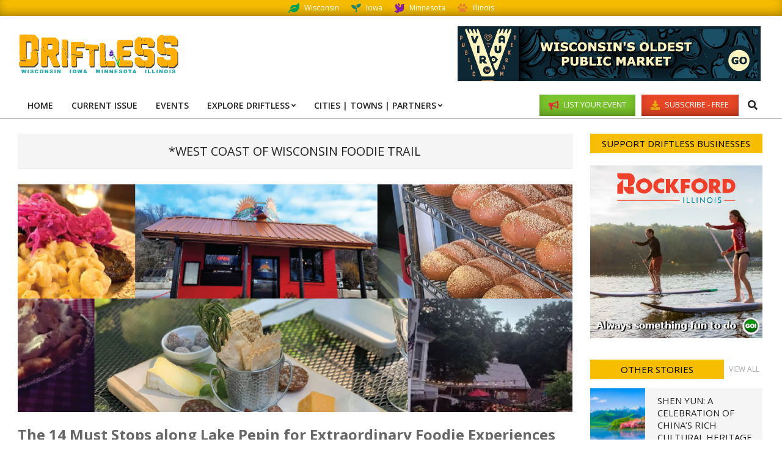

--- FILE ---
content_type: text/html; charset=UTF-8
request_url: https://driftlessareamag.com/unicdn/2023/01/01/west-coast-of-wisconsin-foodie-trail/
body_size: 72824
content:
<!DOCTYPE html>
<html lang="en-US">

<head>
<meta charset="UTF-8" />
<meta name='robots' content='index, follow, max-image-preview:large, max-snippet:-1, max-video-preview:-1' />
<meta name="viewport" content="width=device-width, initial-scale=1" />
<meta name="generator" content="Unos 2.9.12" />

	<!-- This site is optimized with the Yoast SEO plugin v18.4.1 - https://yoast.com/wordpress/plugins/seo/ -->
	<title>*West Coast of Wisconsin Foodie Trail Driftless Area Magazine</title>
	<meta name="description" content="*West Coast of Wisconsin Foodie Trail Driftless Area Magazine" />
	<link rel="canonical" href="https://driftlessareamag.com/unicdn/2023/01/01/west-coast-of-wisconsin-foodie-trail/" />
	<meta property="og:locale" content="en_US" />
	<meta property="og:type" content="article" />
	<meta property="og:title" content="*West Coast of Wisconsin Foodie Trail Driftless Area Magazine" />
	<meta property="og:description" content="*West Coast of Wisconsin Foodie Trail Driftless Area Magazine" />
	<meta property="og:url" content="https://driftlessareamag.com/unicdn/2023/01/01/west-coast-of-wisconsin-foodie-trail/" />
	<meta property="og:site_name" content="Driftless Area Magazine" />
	<meta property="article:publisher" content="https://www.facebook.com/driftlessareamag" />
	<meta property="article:published_time" content="2023-01-01T18:00:15+00:00" />
	<meta property="article:modified_time" content="2025-12-02T22:14:33+00:00" />
	<meta property="og:image" content="https://driftlessareamag.com/unicdn/wp-content/uploads/2022/07/West-Coast-of-Wisconsin-Foodie-Trail-Featured-Image.png" />
	<meta property="og:image:width" content="1200" />
	<meta property="og:image:height" content="560" />
	<meta property="og:image:type" content="image/png" />
	<meta name="twitter:label1" content="Written by" />
	<meta name="twitter:data1" content="damagunicdnadm" />
	<meta name="twitter:label2" content="Est. reading time" />
	<meta name="twitter:data2" content="13 minutes" />
	<script type="application/ld+json" class="yoast-schema-graph">{"@context":"https://schema.org","@graph":[{"@type":"Organization","@id":"https://driftlessareamag.com/unicdn/#organization","name":"Driftless Area Magazine","url":"https://driftlessareamag.com/unicdn/","sameAs":["https://www.facebook.com/driftlessareamag","https://www.linkedin.com/in/driftlessareamagazine"],"logo":{"@type":"ImageObject","@id":"https://driftlessareamag.com/unicdn/#logo","inLanguage":"en-US","url":"https://driftlessareamag.com/unicdn/wp-content/uploads/2021/01/driftless_logo_8_grass.jpeg","contentUrl":"https://driftlessareamag.com/unicdn/wp-content/uploads/2021/01/driftless_logo_8_grass.jpeg","width":262,"height":65,"caption":"Driftless Area Magazine"},"image":{"@id":"https://driftlessareamag.com/unicdn/#logo"}},{"@type":"WebSite","@id":"https://driftlessareamag.com/unicdn/#website","url":"https://driftlessareamag.com/unicdn/","name":"Driftless Area Magazine","description":"","publisher":{"@id":"https://driftlessareamag.com/unicdn/#organization"},"potentialAction":[{"@type":"SearchAction","target":{"@type":"EntryPoint","urlTemplate":"https://driftlessareamag.com/unicdn/?s={search_term_string}"},"query-input":"required name=search_term_string"}],"inLanguage":"en-US"},{"@type":"ImageObject","@id":"https://driftlessareamag.com/unicdn/2023/01/01/west-coast-of-wisconsin-foodie-trail/#primaryimage","inLanguage":"en-US","url":"https://driftlessareamag.com/unicdn/wp-content/uploads/2022/07/West-Coast-of-Wisconsin-Foodie-Trail-Featured-Image.png","contentUrl":"https://driftlessareamag.com/unicdn/wp-content/uploads/2022/07/West-Coast-of-Wisconsin-Foodie-Trail-Featured-Image.png","width":1200,"height":560},{"@type":"WebPage","@id":"https://driftlessareamag.com/unicdn/2023/01/01/west-coast-of-wisconsin-foodie-trail/#webpage","url":"https://driftlessareamag.com/unicdn/2023/01/01/west-coast-of-wisconsin-foodie-trail/","name":"*West Coast of Wisconsin Foodie Trail Driftless Area Magazine","isPartOf":{"@id":"https://driftlessareamag.com/unicdn/#website"},"primaryImageOfPage":{"@id":"https://driftlessareamag.com/unicdn/2023/01/01/west-coast-of-wisconsin-foodie-trail/#primaryimage"},"datePublished":"2023-01-01T18:00:15+00:00","dateModified":"2025-12-02T22:14:33+00:00","description":"*West Coast of Wisconsin Foodie Trail Driftless Area Magazine","breadcrumb":{"@id":"https://driftlessareamag.com/unicdn/2023/01/01/west-coast-of-wisconsin-foodie-trail/#breadcrumb"},"inLanguage":"en-US","potentialAction":[{"@type":"ReadAction","target":["https://driftlessareamag.com/unicdn/2023/01/01/west-coast-of-wisconsin-foodie-trail/"]}]},{"@type":"BreadcrumbList","@id":"https://driftlessareamag.com/unicdn/2023/01/01/west-coast-of-wisconsin-foodie-trail/#breadcrumb","itemListElement":[{"@type":"ListItem","position":1,"name":"Home","item":"https://driftlessareamag.com/unicdn/"},{"@type":"ListItem","position":2,"name":"*West Coast of Wisconsin Foodie Trail"}]},{"@type":"Article","@id":"https://driftlessareamag.com/unicdn/2023/01/01/west-coast-of-wisconsin-foodie-trail/#article","isPartOf":{"@id":"https://driftlessareamag.com/unicdn/2023/01/01/west-coast-of-wisconsin-foodie-trail/#webpage"},"author":{"@id":"https://driftlessareamag.com/unicdn/#/schema/person/6d0eeaa68e5b137d8bfe44d01264e381"},"headline":"*West Coast of Wisconsin Foodie Trail","datePublished":"2023-01-01T18:00:15+00:00","dateModified":"2025-12-02T22:14:33+00:00","mainEntityOfPage":{"@id":"https://driftlessareamag.com/unicdn/2023/01/01/west-coast-of-wisconsin-foodie-trail/#webpage"},"wordCount":2126,"publisher":{"@id":"https://driftlessareamag.com/unicdn/#organization"},"image":{"@id":"https://driftlessareamag.com/unicdn/2023/01/01/west-coast-of-wisconsin-foodie-trail/#primaryimage"},"thumbnailUrl":"https://driftlessareamag.com/unicdn/wp-content/uploads/2022/07/West-Coast-of-Wisconsin-Foodie-Trail-Featured-Image.png","articleSection":["Current Issue","Pepin County, Wi","Stockholm Area Merchants Association, Wi"],"inLanguage":"en-US"},{"@type":"Person","@id":"https://driftlessareamag.com/unicdn/#/schema/person/6d0eeaa68e5b137d8bfe44d01264e381","name":"damagunicdnadm","image":{"@type":"ImageObject","@id":"https://driftlessareamag.com/unicdn/#personlogo","inLanguage":"en-US","url":"https://secure.gravatar.com/avatar/f748a265a4ac239ad8a210b6d35cffff?s=96&d=mm&r=g","contentUrl":"https://secure.gravatar.com/avatar/f748a265a4ac239ad8a210b6d35cffff?s=96&d=mm&r=g","caption":"damagunicdnadm"},"sameAs":["https://driftlessareamag.com/unicdn"],"url":"https://driftlessareamag.com/unicdn/author/damagunicdnadm/"}]}</script>
	<!-- / Yoast SEO plugin. -->


<link rel='dns-prefetch' href='//fonts.googleapis.com' />
<link rel='dns-prefetch' href='//s.w.org' />
<link rel="alternate" type="application/rss+xml" title="Driftless Area Magazine &raquo; Feed" href="https://driftlessareamag.com/unicdn/feed/" />
<link rel="alternate" type="application/rss+xml" title="Driftless Area Magazine &raquo; Comments Feed" href="https://driftlessareamag.com/unicdn/comments/feed/" />
		<script>
			window._wpemojiSettings = {"baseUrl":"https:\/\/s.w.org\/images\/core\/emoji\/13.0.1\/72x72\/","ext":".png","svgUrl":"https:\/\/s.w.org\/images\/core\/emoji\/13.0.1\/svg\/","svgExt":".svg","source":{"concatemoji":"https:\/\/driftlessareamag.com\/unicdn\/wp-includes\/js\/wp-emoji-release.min.js?ver=5.7.14"}};
			!function(e,a,t){var n,r,o,i=a.createElement("canvas"),p=i.getContext&&i.getContext("2d");function s(e,t){var a=String.fromCharCode;p.clearRect(0,0,i.width,i.height),p.fillText(a.apply(this,e),0,0);e=i.toDataURL();return p.clearRect(0,0,i.width,i.height),p.fillText(a.apply(this,t),0,0),e===i.toDataURL()}function c(e){var t=a.createElement("script");t.src=e,t.defer=t.type="text/javascript",a.getElementsByTagName("head")[0].appendChild(t)}for(o=Array("flag","emoji"),t.supports={everything:!0,everythingExceptFlag:!0},r=0;r<o.length;r++)t.supports[o[r]]=function(e){if(!p||!p.fillText)return!1;switch(p.textBaseline="top",p.font="600 32px Arial",e){case"flag":return s([127987,65039,8205,9895,65039],[127987,65039,8203,9895,65039])?!1:!s([55356,56826,55356,56819],[55356,56826,8203,55356,56819])&&!s([55356,57332,56128,56423,56128,56418,56128,56421,56128,56430,56128,56423,56128,56447],[55356,57332,8203,56128,56423,8203,56128,56418,8203,56128,56421,8203,56128,56430,8203,56128,56423,8203,56128,56447]);case"emoji":return!s([55357,56424,8205,55356,57212],[55357,56424,8203,55356,57212])}return!1}(o[r]),t.supports.everything=t.supports.everything&&t.supports[o[r]],"flag"!==o[r]&&(t.supports.everythingExceptFlag=t.supports.everythingExceptFlag&&t.supports[o[r]]);t.supports.everythingExceptFlag=t.supports.everythingExceptFlag&&!t.supports.flag,t.DOMReady=!1,t.readyCallback=function(){t.DOMReady=!0},t.supports.everything||(n=function(){t.readyCallback()},a.addEventListener?(a.addEventListener("DOMContentLoaded",n,!1),e.addEventListener("load",n,!1)):(e.attachEvent("onload",n),a.attachEvent("onreadystatechange",function(){"complete"===a.readyState&&t.readyCallback()})),(n=t.source||{}).concatemoji?c(n.concatemoji):n.wpemoji&&n.twemoji&&(c(n.twemoji),c(n.wpemoji)))}(window,document,window._wpemojiSettings);
		</script>
		<style>
img.wp-smiley,
img.emoji {
	display: inline !important;
	border: none !important;
	box-shadow: none !important;
	height: 1em !important;
	width: 1em !important;
	margin: 0 .07em !important;
	vertical-align: -0.1em !important;
	background: none !important;
	padding: 0 !important;
}
</style>
	<link rel='stylesheet' id='wp-block-library-css'  href='https://driftlessareamag.com/unicdn/wp-includes/css/dist/block-library/style.min.css?ver=5.7.14' media='all' />
<link rel='stylesheet' id='lightSlider-css'  href='https://driftlessareamag.com/unicdn/wp-content/plugins/hootkit/assets/lightSlider.min.css?ver=1.1.2' media='' />
<link rel='stylesheet' id='font-awesome-css'  href='https://driftlessareamag.com/unicdn/wp-content/themes/unos/library/fonticons/font-awesome.css?ver=5.0.10' media='all' />
<link rel='stylesheet' id='unos-googlefont-css'  href='//fonts.googleapis.com/css2?family=Open%20Sans:ital,wght@0,300;0,400;0,500;0,600;0,700;0,800;1,400;1,700' media='all' />
<link rel='stylesheet' id='hoot-style-css'  href='https://driftlessareamag.com/unicdn/wp-content/themes/unos/style.css?ver=2.9.12' media='all' />
<link rel='stylesheet' id='unos-hootkit-css'  href='https://driftlessareamag.com/unicdn/wp-content/themes/unos/hootkit/hootkit.css?ver=2.9.12' media='all' />
<link rel='stylesheet' id='hoot-child-style-css'  href='https://driftlessareamag.com/unicdn/wp-content/themes/unos-magazine-vu/style.css?ver=1.0.10' media='all' />
<link rel='stylesheet' id='unosmvu-hootkit-css'  href='https://driftlessareamag.com/unicdn/wp-content/themes/unos-magazine-vu/hootkit/hootkit.css?ver=1.0.10' media='all' />
<style id='unosmvu-hootkit-inline-css'>
a {  color: #f7bd00; }  a:hover {  color: #b98e00; }  .accent-typo {  background: #f7bd00;  color: #000000; }  .invert-accent-typo {  background: #000000;  color: #f7bd00; }  .invert-typo {  color: #ffffff; }  .enforce-typo {  background: #ffffff; }  body.wordpress input[type="submit"], body.wordpress #submit, body.wordpress .button {  border-color: #f7bd00;  background: #f7bd00;  color: #000000; }  body.wordpress input[type="submit"]:hover, body.wordpress #submit:hover, body.wordpress .button:hover, body.wordpress input[type="submit"]:focus, body.wordpress #submit:focus, body.wordpress .button:focus {  color: #f7bd00;  background: #000000; }  h1, h2, h3, h4, h5, h6, .title, .titlefont {  font-family: "Open Sans", sans-serif;  text-transform: uppercase; }  #main.main,.below-header {  background: #ffffff; }  #topbar {  background: #f7bd00;  color: #000000; }  #topbar.js-search .searchform.expand .searchtext {  background: #f7bd00; }  #topbar.js-search .searchform.expand .searchtext,#topbar .js-search-placeholder {  color: #000000; }  .header-aside-search.js-search .searchform i.fa-search {  color: #f7bd00; }  #site-logo.logo-border {  border-color: #f7bd00; }  #site-title {  font-family: "Open Sans", sans-serif;  text-transform: none; }  .site-logo-with-icon #site-title i {  font-size: 50px; }  .site-logo-mixed-image img {  max-width: 200px; }  .site-title-line em {  color: #f7bd00; }  .site-title-line mark {  background: #f7bd00;  color: #000000; }  .site-title-heading-font {  font-family: "Open Sans", sans-serif; }  .entry-grid .more-link {  font-family: "Open Sans", sans-serif; }  .menu-items ul {  background: #ffffff; }  .menu-tag {  border-color: #f7bd00; }  .more-link, .more-link a {  color: #f7bd00; }  .more-link:hover, .more-link:hover a {  color: #b98e00; }  .frontpage-area_i *, .frontpage-area_i .more-link, .frontpage-area_i .more-link a {  color: #ffffff; }  .sidebar .widget-title,.sub-footer .widget-title, .footer .widget-title {  background: #f7bd00;  color: #000000;  border: solid 1px;  border-color: #f7bd00; }  .sidebar .widget:hover .widget-title,.sub-footer .widget:hover .widget-title, .footer .widget:hover .widget-title {  background: #000000;  color: #f7bd00; }  .main-content-grid,.widget,.frontpage-area {  margin-top: 35px; }  .widget,.frontpage-area {  margin-bottom: 35px; }  .frontpage-area.module-bg-highlight, .frontpage-area.module-bg-color, .frontpage-area.module-bg-image {  padding: 35px 0; }  .footer .widget {  margin: 20px 0; }  .js-search .searchform.expand .searchtext {  background: #ffffff; }  #infinite-handle span,.lrm-form a.button, .lrm-form button, .lrm-form button[type=submit], .lrm-form #buddypress input[type=submit], .lrm-form input[type=submit],.widget_breadcrumb_navxt .breadcrumbs > .hoot-bcn-pretext {  background: #f7bd00;  color: #000000; }  .woocommerce nav.woocommerce-pagination ul li a:focus, .woocommerce nav.woocommerce-pagination ul li a:hover {  color: #b98e00; }  .woocommerce div.product .woocommerce-tabs ul.tabs li:hover,.woocommerce div.product .woocommerce-tabs ul.tabs li.active {  background: #f7bd00; }  .woocommerce div.product .woocommerce-tabs ul.tabs li:hover a, .woocommerce div.product .woocommerce-tabs ul.tabs li:hover a:hover,.woocommerce div.product .woocommerce-tabs ul.tabs li.active a {  color: #000000; }  .woocommerce #respond input#submit.alt, .woocommerce a.button.alt, .woocommerce button.button.alt, .woocommerce input.button.alt {  border-color: #f7bd00;  background: #f7bd00;  color: #000000; }  .woocommerce #respond input#submit.alt:hover, .woocommerce a.button.alt:hover, .woocommerce button.button.alt:hover, .woocommerce input.button.alt:hover {  background: #000000;  color: #f7bd00; }  .widget_breadcrumb_navxt .breadcrumbs > .hoot-bcn-pretext:after {  border-left-color: #f7bd00; }  .menu-items > li.current-menu-item:after, .menu-items > li.current-menu-ancestor:after, .menu-items > li:hover:after,.menu-hoottag {  border-color: #f7bd00; }  .menu-items ul li.current-menu-item, .menu-items ul li.current-menu-ancestor, .menu-items ul li:hover {  background: #000000; }  .menu-items ul li.current-menu-item > a, .menu-items ul li.current-menu-ancestor > a, .menu-items ul li:hover > a {  color: #f7bd00; }  .main > .main-content-grid:first-child,.content-frontpage > .frontpage-area-boxed:first-child {  margin-top: 25px; }  .widget_newsletterwidget, .widget_newsletterwidgetminimal {  background: #f7bd00;  color: #000000; }  .flycart-toggle, .flycart-panel {  background: #ffffff; }  .topbanner-content mark {  color: #f7bd00; }  .lSSlideOuter ul.lSPager.lSpg > li:hover a, .lSSlideOuter ul.lSPager.lSpg > li.active a {  background-color: #f7bd00; }  .lSSlideOuter ul.lSPager.lSpg > li a {  border-color: #f7bd00; }  .lightSlider .wrap-light-on-dark .hootkitslide-head, .lightSlider .wrap-dark-on-light .hootkitslide-head {  background: #f7bd00;  color: #000000; }  .widget .viewall a {  background: #ffffff; }  .widget .viewall a:hover {  background: #000000;  color: #f7bd00; }  .widget .view-all a:hover {  color: #f7bd00; }  .sidebar .view-all-top.view-all-withtitle a, .sub-footer .view-all-top.view-all-withtitle a, .footer .view-all-top.view-all-withtitle a, .sidebar .view-all-top.view-all-withtitle a:hover, .sub-footer .view-all-top.view-all-withtitle a:hover, .footer .view-all-top.view-all-withtitle a:hover {  color: #000000; }  .bottomborder-line:after,.bottomborder-shadow:after {  margin-top: 35px; }  .topborder-line:before,.topborder-shadow:before {  margin-bottom: 35px; }  .cta-subtitle {  color: #f7bd00; }  .ticker-product-price .amount,.wordpress .ticker-addtocart a.button:hover,.wordpress .ticker-addtocart a.button:focus {  color: #f7bd00; }  .content-block-icon i {  color: #f7bd00; }  .icon-style-circle,.icon-style-square {  border-color: #f7bd00; }  .content-block-style3 .content-block-icon {  background: #ffffff; }  .topbar .social-icons-widget {  background: #000000; }  @media only screen and (max-width: 969px){ .mobilemenu-fixed .menu-toggle, .mobilemenu-fixed .menu-items {  background: #ffffff; }  .sidebar {  margin-top: 35px; }  .frontpage-widgetarea > div.hgrid > [class*="hgrid-span-"] {  margin-bottom: 35px; }  } @media only screen and (min-width: 970px){ .slider-style2 .lSAction > a {  border-color: #f7bd00;  background: #f7bd00;  color: #000000; }  .slider-style2 .lSAction > a:hover {  background: #000000;  color: #f7bd00; }  }
</style>
<script src='https://driftlessareamag.com/unicdn/wp-includes/js/jquery/jquery.min.js?ver=3.5.1' id='jquery-core-js'></script>
<script src='https://driftlessareamag.com/unicdn/wp-includes/js/jquery/jquery-migrate.min.js?ver=3.3.2' id='jquery-migrate-js'></script>
<link rel="https://api.w.org/" href="https://driftlessareamag.com/unicdn/wp-json/" /><link rel="alternate" type="application/json" href="https://driftlessareamag.com/unicdn/wp-json/wp/v2/posts/10358" /><link rel="EditURI" type="application/rsd+xml" title="RSD" href="https://driftlessareamag.com/unicdn/xmlrpc.php?rsd" />
<link rel="wlwmanifest" type="application/wlwmanifest+xml" href="https://driftlessareamag.com/unicdn/wp-includes/wlwmanifest.xml" /> 
<meta name="generator" content="WordPress 5.7.14" />
<link rel='shortlink' href='https://driftlessareamag.com/unicdn/?p=10358' />
<link rel="alternate" type="application/json+oembed" href="https://driftlessareamag.com/unicdn/wp-json/oembed/1.0/embed?url=https%3A%2F%2Fdriftlessareamag.com%2Funicdn%2F2023%2F01%2F01%2Fwest-coast-of-wisconsin-foodie-trail%2F" />
<link rel="alternate" type="text/xml+oembed" href="https://driftlessareamag.com/unicdn/wp-json/oembed/1.0/embed?url=https%3A%2F%2Fdriftlessareamag.com%2Funicdn%2F2023%2F01%2F01%2Fwest-coast-of-wisconsin-foodie-trail%2F&#038;format=xml" />

<!-- This site is using AdRotate v5.8.21 Professional to display their advertisements - https://ajdg.solutions/ -->
<!-- AdRotate CSS -->
<style type="text/css" media="screen">
	.g { margin:0px; padding:0px; overflow:hidden; line-height:1; zoom:1; }
	.g img { height:auto; }
	.g-col { position:relative; float:left; }
	.g-col:first-child { margin-left: 0; }
	.g-col:last-child { margin-right: 0; }
	.g-6 {  margin: 0 auto; }
	.g-8 {  margin: 0 auto; }
	.g-10 {  margin: 0 auto; }
	.g-13 {  margin: 0 auto; }
	.g-14 {  margin: 0 auto; }
	.g-15 {  margin: 0 auto; }
	@media only screen and (max-width: 480px) {
		.g-col, .g-dyn, .g-single { width:100%; margin-left:0; margin-right:0; }
	}
</style>
<!-- /AdRotate CSS -->

<link rel="icon" href="https://driftlessareamag.com/unicdn/wp-content/uploads/2021/01/organic_icon.png" sizes="32x32" />
<link rel="icon" href="https://driftlessareamag.com/unicdn/wp-content/uploads/2021/01/organic_icon.png" sizes="192x192" />
<link rel="apple-touch-icon" href="https://driftlessareamag.com/unicdn/wp-content/uploads/2021/01/organic_icon.png" />
<meta name="msapplication-TileImage" content="https://driftlessareamag.com/unicdn/wp-content/uploads/2021/01/organic_icon.png" />
</head>

<body class="post-template-default single single-post postid-10358 single-format-standard wp-custom-logo unos-vu wordpress ltr en en-us child-theme logged-out custom-background singular singular-post singular-post-10358" dir="ltr" itemscope="itemscope" itemtype="https://schema.org/Blog">

	
	<a href="#main" class="screen-reader-text">Skip to content</a>

		<div id="topbar" class=" topbar inline-nav js-search  hgrid-stretch">
		<div class="hgrid">
			<div class="hgrid-span-12">

				<div class="topbar-inner table">
																	<div id="topbar-center" class="table-cell-mid topbar-part">
							<section id="hootkit-announce-1" class="widget widget_hootkit-announce">
<div class="announce-widget  announce-userstyle"  style="color:#ffffff;">
	<a href="/unicdn/wisconsin/" class="announce-link"><span>Click Here</span></a>	<div class="announce-box table">
					<div class="announce-box-icon table-cell-mid"><i class="fa-leaf fas icon-userstyle" style="color:#00a055;"></i></div>
							<div class="announce-box-content table-cell-mid">
													<div class="announce-message">Wisconsin</div>
							</div>
			</div>
</div></section><section id="hootkit-announce-2" class="widget widget_hootkit-announce">
<div class="announce-widget  announce-userstyle"  style="color:#ffffff;">
	<a href="/unicdn/driftless-iowa/" class="announce-link"><span>Click Here</span></a>	<div class="announce-box table">
					<div class="announce-box-icon table-cell-mid"><i class="fa-seedling fas icon-userstyle" style="color:#288267;"></i></div>
							<div class="announce-box-content table-cell-mid">
													<div class="announce-message">Iowa</div>
							</div>
			</div>
</div></section><section id="hootkit-announce-3" class="widget widget_hootkit-announce">
<div class="announce-widget  announce-userstyle"  style="color:#ffffff;">
	<a href="/unicdn/driftless-minnesota/" class="announce-link"><span>Click Here</span></a>	<div class="announce-box table">
					<div class="announce-box-icon table-cell-mid"><i class="fa-dove fas icon-userstyle" style="color:#821aa8;"></i></div>
							<div class="announce-box-content table-cell-mid">
													<div class="announce-message">Minnesota</div>
							</div>
			</div>
</div></section><section id="hootkit-announce-5" class="widget widget_hootkit-announce">
<div class="announce-widget  announce-userstyle"  style="color:#ffffff;">
	<a href="/unicdn/driftless-illinois/" class="announce-link"><span>Click Here</span></a>	<div class="announce-box table">
					<div class="announce-box-icon table-cell-mid"><i class="fa-paw fas icon-userstyle" style="color:#e27f34;"></i></div>
							<div class="announce-box-content table-cell-mid">
													<div class="announce-message">Illinois</div>
							</div>
			</div>
</div></section>						</div>
					
									</div>

			</div>
		</div>
	</div>
	
	<div id="page-wrapper" class=" site-stretch page-wrapper sitewrap-narrow-right sidebarsN sidebars1 hoot-cf7-style hoot-mapp-style hoot-jetpack-style hoot-sticky-sidebar">

		
		<header id="header" class="site-header header-layout-primary-widget-area header-layout-secondary-bottom tablemenu" role="banner" itemscope="itemscope" itemtype="https://schema.org/WPHeader">

			
			<div id="header-primary" class=" header-part header-primary header-primary-widget-area">
				<div class="hgrid">
					<div class="table hgrid-span-12">
							<div id="branding" class="site-branding branding table-cell-mid">
		<div id="site-logo" class="site-logo-image">
			<div id="site-logo-image" class="site-logo-image"><div id="site-title" class="site-title" itemprop="headline"><a href="https://driftlessareamag.com/unicdn/" class="custom-logo-link" rel="home"><img width="262" height="65" src="https://driftlessareamag.com/unicdn/wp-content/uploads/2021/01/driftless_logo_8_grass.jpeg" class="custom-logo" alt="Driftless Area Magazine" /></a></div></div>		</div>
	</div><!-- #branding -->
	<div id="header-aside" class=" header-aside table-cell-mid header-aside-widget-area ">	<div class="header-sidebar inline-nav js-search hgrid-stretch">
				<aside id="sidebar-header-sidebar" class="sidebar sidebar-header-sidebar" role="complementary" itemscope="itemscope" itemtype="https://schema.org/WPSideBar">
			<section id="scuzqdjgqd-5" class="widget scuzqdjgqd"><div class="g g-12"><div class="g-single a-234"><a class="gofollow" data-track="MjM0LDEyLDEsMjA=" href="https://www.facebook.com/ViroquaPublicMarket" target="_blank"><img src="https://driftlessareamag.com/unicdn/wp-content/banners/leaderboard_viroqua_public_market_0124-4.jpg" /></a></div></div></section>		</aside>
			</div>
	</div>					</div>
				</div>
			</div>

					<div id="header-supplementary" class=" header-part header-supplementary header-supplementary-bottom header-supplementary-left header-supplementary-mobilemenu-fixed">
			<div class="hgrid">
				<div class="hgrid-span-12">
					<div class="menu-area-wrap">
							<div class="screen-reader-text">Primary Navigation Menu</div>
	<nav id="menu-primary" class="menu nav-menu menu-primary mobilemenu-fixed mobilesubmenu-click" role="navigation" itemscope="itemscope" itemtype="https://schema.org/SiteNavigationElement">
		<a class="menu-toggle" href="#"><span class="menu-toggle-text">Menu</span><i class="fas fa-bars"></i></a>

		<ul id="menu-primary-items" class="menu-items sf-menu menu"><li id="menu-item-2246" class="menu-item menu-item-type-custom menu-item-object-custom menu-item-home menu-item-2246"><a href="https://driftlessareamag.com/unicdn"><span class="menu-title"><span class="menu-title-text">Home</span></span></a></li>
<li id="menu-item-2247" class="menu-item menu-item-type-taxonomy menu-item-object-category current-post-ancestor current-menu-parent current-post-parent menu-item-2247"><a href="https://driftlessareamag.com/unicdn/category/currentissue/"><span class="menu-title"><span class="menu-title-text">Current Issue</span></span></a></li>
<li id="menu-item-6287" class="menu-item menu-item-type-taxonomy menu-item-object-category menu-item-6287"><a href="https://driftlessareamag.com/unicdn/category/events/"><span class="menu-title"><span class="menu-title-text">Events</span></span></a></li>
<li id="menu-item-2432" class="menu-item menu-item-type-taxonomy menu-item-object-category menu-item-has-children menu-item-2432"><a href="https://driftlessareamag.com/unicdn/category/explore/"><span class="menu-title"><span class="menu-title-text">Explore Driftless</span></span></a>
<ul class="sub-menu">
	<li id="menu-item-2289" class="menu-item menu-item-type-post_type menu-item-object-page menu-item-2289"><a href="https://driftlessareamag.com/unicdn/what-is-the-driftless/"><span class="menu-title"><span class="menu-title-text">What is the Driftless?</span></span></a></li>
	<li id="menu-item-2313" class="menu-item menu-item-type-taxonomy menu-item-object-category menu-item-has-children menu-item-2313"><a href="https://driftlessareamag.com/unicdn/category/explore/agroots/"><span class="menu-title"><span class="menu-title-text">Agricultural Roots</span></span></a>
	<ul class="sub-menu">
		<li id="menu-item-2652" class="menu-item menu-item-type-taxonomy menu-item-object-category menu-item-2652"><a href="https://driftlessareamag.com/unicdn/category/explore/agroots/driftfarmtotable/"><span class="menu-title"><span class="menu-title-text">Farmer 2 Table</span></span></a></li>
	</ul>
</li>
	<li id="menu-item-2434" class="menu-item menu-item-type-taxonomy menu-item-object-category menu-item-2434"><a href="https://driftlessareamag.com/unicdn/category/explore/artsentertain/"><span class="menu-title"><span class="menu-title-text">Arts &amp; Entertainment</span></span></a></li>
	<li id="menu-item-2315" class="menu-item menu-item-type-taxonomy menu-item-object-category menu-item-2315"><a href="https://driftlessareamag.com/unicdn/category/explore/conservation/"><span class="menu-title"><span class="menu-title-text">Conservation Efforts</span></span></a></li>
	<li id="menu-item-2435" class="menu-item menu-item-type-taxonomy menu-item-object-category menu-item-2435"><a href="https://driftlessareamag.com/unicdn/category/explore/justoutsidedrift/"><span class="menu-title"><span class="menu-title-text">Just Outside The Driftless</span></span></a></li>
	<li id="menu-item-2436" class="menu-item menu-item-type-taxonomy menu-item-object-category menu-item-2436"><a href="https://driftlessareamag.com/unicdn/category/explore/madeindrift/"><span class="menu-title"><span class="menu-title-text">Made In The Driftless</span></span></a></li>
	<li id="menu-item-2286" class="menu-item menu-item-type-taxonomy menu-item-object-category menu-item-2286"><a href="https://driftlessareamag.com/unicdn/category/explore/peopleofthedriftless/"><span class="menu-title"><span class="menu-title-text">People Of The Driftless</span></span></a></li>
	<li id="menu-item-2437" class="menu-item menu-item-type-taxonomy menu-item-object-category menu-item-2437"><a href="https://driftlessareamag.com/unicdn/category/explore/stayeat/"><span class="menu-title"><span class="menu-title-text">Places To Stay, Drink &amp; Eat</span></span></a></li>
	<li id="menu-item-2307" class="menu-item menu-item-type-taxonomy menu-item-object-category menu-item-2307"><a href="https://driftlessareamag.com/unicdn/category/explore/thegreatoutdoors/"><span class="menu-title"><span class="menu-title-text">The Great Outdoors</span></span></a></li>
	<li id="menu-item-3218" class="menu-item menu-item-type-post_type menu-item-object-page menu-item-3218"><a href="https://driftlessareamag.com/unicdn/travel-in-the-driftless/"><span class="menu-title"><span class="menu-title-text">Travel In The Driftless</span></span></a></li>
</ul>
</li>
<li id="menu-item-2698" class="menu-item menu-item-type-post_type menu-item-object-page menu-item-has-children menu-item-2698"><a href="https://driftlessareamag.com/unicdn/cities-towns-partners/"><span class="menu-title"><span class="menu-title-text">Cities | Towns | Partners</span></span></a>
<ul class="sub-menu">
	<li id="menu-item-2338" class="menu-item menu-item-type-post_type menu-item-object-page menu-item-2338"><a href="https://driftlessareamag.com/unicdn/wisconsin/"><span class="menu-title"><span class="menu-title-text">Wisconsin Partners</span></span></a></li>
	<li id="menu-item-2344" class="menu-item menu-item-type-post_type menu-item-object-page menu-item-2344"><a href="https://driftlessareamag.com/unicdn/driftless-iowa/"><span class="menu-title"><span class="menu-title-text">Iowa Partners</span></span></a></li>
	<li id="menu-item-2351" class="menu-item menu-item-type-post_type menu-item-object-page menu-item-2351"><a href="https://driftlessareamag.com/unicdn/driftless-minnesota/"><span class="menu-title"><span class="menu-title-text">Minnesota Partners</span></span></a></li>
	<li id="menu-item-2357" class="menu-item menu-item-type-post_type menu-item-object-page menu-item-2357"><a href="https://driftlessareamag.com/unicdn/driftless-illinois/"><span class="menu-title"><span class="menu-title-text">Illinois Partners</span></span></a></li>
</ul>
</li>
</ul>
	</nav><!-- #menu-primary -->
		<div class="menu-side-box inline-nav js-search">
		<section id="hootkit-announce-7" class="widget widget_hootkit-announce">
<div class="announce-widget  announce-userstyle announce-withbg"  style="background:#7bc42d;color:#ffffff;">
	<a href="/unicdn/add-your-driftless-event/" class="announce-link"><span>Click Here</span></a>	<div class="announce-box table">
					<div class="announce-box-icon table-cell-mid"><i class="fa-bullhorn fas icon-userstyle" style="color:#dd3333;font-size:15px;"></i></div>
							<div class="announce-box-content table-cell-mid">
									<h5 class="announce-headline announce-headline-userstyle" style="font-size:13px;">List Your Event</h5>
											</div>
			</div>
</div></section><section id="hootkit-announce-6" class="widget widget_hootkit-announce">
<div class="announce-widget  announce-userstyle announce-withbg"  style="background:#e84727;color:#ffffff;">
	<a href="/unicdn/newsletter-subscription/" class="announce-link"><span>Click Here</span></a>	<div class="announce-box table">
					<div class="announce-box-icon table-cell-mid"><i class="fa-download fas icon-userstyle" style="color:#eaaf0e;font-size:15px;"></i></div>
							<div class="announce-box-content table-cell-mid">
									<h5 class="announce-headline announce-headline-userstyle" style="font-size:13px;">Subscribe - Free</h5>
											</div>
			</div>
</div></section><section id="search-6" class="widget widget_search"><div class="searchbody"><form method="get" class="searchform" action="https://driftlessareamag.com/unicdn/" ><label class="screen-reader-text">Search</label><i class="fas fa-search"></i><input type="text" class="searchtext" name="s" placeholder="Type Search Term &hellip;" value="" /><input type="submit" class="submit" name="submit" value="Search" /><span class="js-search-placeholder"></span></form></div><!-- /searchbody --></section>	</div>
						</div>
				</div>
			</div>
		</div>
		
		</header><!-- #header -->

		
		<div id="main" class=" main">
			

<div class="hgrid main-content-grid">

	<main id="content" class="content  hgrid-span-9 has-sidebar layout-narrow-right " role="main">
		<div id="content-wrap" class=" content-wrap theiaStickySidebar">

			
				<div id="loop-meta" class="  loop-meta-wrap pageheader-bg-both   loop-meta-withtext">
										<div class="hgrid">

						<div class=" loop-meta hgrid-span-12" itemscope="itemscope" itemtype="https://schema.org/WebPageElement">
							<div class="entry-header">

																<h1 class=" loop-title entry-title" itemprop="headline">*West Coast of Wisconsin Foodie Trail</h1>

								
							</div><!-- .entry-header -->
						</div><!-- .loop-meta -->

					</div>
				</div>

			<div itemprop="image" itemscope itemtype="https://schema.org/ImageObject" class="entry-featured-img-wrap"><meta itemprop="url" content="https://driftlessareamag.com/unicdn/wp-content/uploads/2022/07/West-Coast-of-Wisconsin-Foodie-Trail-Featured-Image-1035x425.png"><meta itemprop="width" content="1035"><meta itemprop="height" content="425"><img width="1035" height="425" src="https://driftlessareamag.com/unicdn/wp-content/uploads/2022/07/West-Coast-of-Wisconsin-Foodie-Trail-Featured-Image-1035x425.png" class="attachment-hoot-extra-wide-thumb entry-content-featured-img wp-post-image" alt="" loading="lazy" itemscope="" itemprop="image" /></div>
	<article id="post-10358" class="entry author-damagunicdnadm post-10358 post type-post status-publish format-standard has-post-thumbnail category-currentissue category-pepincountywi category-stockholm" itemscope="itemscope" itemtype="https://schema.org/BlogPosting" itemprop="blogPost">

		<div class="entry-content" itemprop="articleBody">

			<div class="entry-the-content">
				
<div class="wp-block-columns">
<div class="wp-block-column">
<p><strong><span style="font-size: 18pt;"><span class="color_25">The 14 Must Stops along Lake Pepin&nbsp;</span><span class="color_25">for Extraordinary Foodie Experiences</span></span></strong></p>
<p><span style="font-size: 14pt;">The Great River Road along Lake Pepin has been known for its scenic drives, soaring bluffs and quaint villages. The stretch from Bay City to Pepin is lovingly referred to as “The West Coast of Wisconsin”, with its majestic vistas and charming, almost maritime feel of its villages.&nbsp; There has long been a few well-known dining stops along the beautiful roadway, but it has now become a serious foodie destination with world class, award winning spots that make the trip worth a few days of gastronomic exploration.&nbsp; Start at the top of Lake Pepin and work your way down for truly exquisite foodie experiences. The start of the trail is approx. 60 miles from Minneapolis on one of the most beautiful stretches of the Mississippi River along the shores of Lake Pepin.</span></p>
</div>
</div>



<p><span style="font-size: 24pt;"><strong>Bay City</strong></span></p>
<p><strong><span style="font-size: 18pt;">The gateway to Lake Pepin the village of Bay City is a quaint, quiet spot with a stunning location on the Great River with the first trail destination.</span></strong></p>
<p> </p>
<p><strong><span style="font-size: 18pt;">1.  Chef Shack</span></strong></p>
<p class="font_8"><span style="font-size: 14pt;"><img loading="lazy" class="alignleft wp-image-10411 size-full" src="https://driftlessareamag.com/unicdn/wp-content/uploads/2022/07/West-Coast-of-Wisconsin-Foodie-Trail-Pic-1.png" alt="" width="401" height="209" srcset="https://driftlessareamag.com/unicdn/wp-content/uploads/2022/07/West-Coast-of-Wisconsin-Foodie-Trail-Pic-1.png 401w, https://driftlessareamag.com/unicdn/wp-content/uploads/2022/07/West-Coast-of-Wisconsin-Foodie-Trail-Pic-1-300x156.png 300w" sizes="(max-width: 401px) 100vw, 401px" />Tucked off WI Hwy 35 in Bay City you will find Chef Shack. Carrie Summer and Lisa Carlson crafted this delightful “Ranch Rustic Country French” inspired weekend dining spot to entertain guests with exquisite food, influenced by their travels, but always based in extraordinary French based technique. The wine list is top notch, as are the cocktails. And do not miss the desserts, all handcrafted in house by Chef Carrie. Chef Lisa has been a multi-year Semifinalist for the James Beard Award. Chef Shack has been named one of the 50 best Minneapolis restaurants by Mpls. St Paul Magazine and is a Travel and Leisure favorite. <br /></span><span style="font-size: 14pt;">6379 Main St, Bay City, WI 54723<br /></span></p>
<p> </p>
<p><strong><span style="font-size: 18pt;">2.  Sunrise Coffee on 35</span></strong></p>
<p><span style="font-size: 14pt;"><img loading="lazy" class="alignright wp-image-10412 size-full" src="https://driftlessareamag.com/unicdn/wp-content/uploads/2022/07/West-Coast-of-Wisconsin-Foodie-Trail-Pic-2.png" alt="" width="401" height="215" srcset="https://driftlessareamag.com/unicdn/wp-content/uploads/2022/07/West-Coast-of-Wisconsin-Foodie-Trail-Pic-2.png 401w, https://driftlessareamag.com/unicdn/wp-content/uploads/2022/07/West-Coast-of-Wisconsin-Foodie-Trail-Pic-2-300x161.png 300w" sizes="(max-width: 401px) 100vw, 401px" />To many of us great coffee is the most important thing needed to start the day off right! Fortunately, we have Sunrise Coffee to help with that. They know what they are doing with that espresso, but have lots of other beverages like spritzers, frappes and tea drinks. They also offer locally made pastries to help get things going in the morning. Sunrise also has sweet little menu of build your own breakfast sandwiches and wraps. They open early, like 5:30 am early on weekdays and a manageable 8 am on weekends. They even have a drive thru! <br />Check out their website at <a href="https://sunrisecoffeeon35.com/" target="_blank" rel="noreferrer noopener">https://sunrisecoffeeon35.com</a><br />W6442 Hwy 35, Bay City WI 5472<br /></span></p>
<p> </p>
<p class="font_0"><strong><span class="color_25" style="font-size: 24pt;">Maiden Rock</span></strong></p>
<p class="font_0"><span style="font-size: 18pt;"><strong><span class="color_25">Down river from Bay city is the Village of Maiden Rock. Barely two streets wide, it clings to the bluffs on the shores of the lake. Best known for its bars and bakery it has become alive with new shops and galleries and the second trail destination.</span></strong></span></p>
<p> </p>
<p><strong><span style="font-size: 18pt;">3. Smiling Pelican Bake Shop</span></strong></p>
<p><span style="font-size: 14pt;"><img loading="lazy" class="alignleft wp-image-10413 size-full" src="https://driftlessareamag.com/unicdn/wp-content/uploads/2022/07/West-Coast-of-Wisconsin-Foodie-Trail-Pic-3.png" alt="" width="401" height="160" srcset="https://driftlessareamag.com/unicdn/wp-content/uploads/2022/07/West-Coast-of-Wisconsin-Foodie-Trail-Pic-3.png 401w, https://driftlessareamag.com/unicdn/wp-content/uploads/2022/07/West-Coast-of-Wisconsin-Foodie-Trail-Pic-3-300x120.png 300w" sizes="(max-width: 401px) 100vw, 401px" />The Smiling Pelican Bake Shop, Sandra Thielman’s Smiling Pelican is a small but immensely popular bakery. Their made from scratch treats are crafted with care in small batches, are well known throughout the area. They have a devoted following that you can find lined up at the door, anticipating the delights about to be consumed. The bread is world class. The Lavender Ginger cookies are things to dream of and the fine pastries are stellar.<br />W3556 WI-35, Maiden Rock, WI 54750 <br /></span></p>
<p> </p>
<p class="font_8"><strong><span style="font-size: 24pt;">Stockholm, WI</span></strong></p>
<p class="font_8"><strong><span style="font-size: 18pt;">Six miles past Maiden Rock you will find yourself in Stockholm, a tiny village of 66 permanent residents but packs a huge amount into its two streets of shops and eateries and is well known as a famous day trip destination, a Midwest Living “Best of” and includes three spectacular foodie trail destinations.</span></strong></p>
<p> </p>
<p><strong><span style="font-size: 18pt;">4. Stockholm Pie &amp; General Store</span></strong></p>
<p><span style="font-size: 14pt;"><img loading="lazy" class="alignright wp-image-10414 size-full" src="https://driftlessareamag.com/unicdn/wp-content/uploads/2022/07/West-Coast-of-Wisconsin-Foodie-Trail-Pic-4.png" alt="" width="401" height="224" srcset="https://driftlessareamag.com/unicdn/wp-content/uploads/2022/07/West-Coast-of-Wisconsin-Foodie-Trail-Pic-4.png 401w, https://driftlessareamag.com/unicdn/wp-content/uploads/2022/07/West-Coast-of-Wisconsin-Foodie-Trail-Pic-4-300x168.png 300w" sizes="(max-width: 401px) 100vw, 401px" />On the main corner of the Great River Road and Spring Street in this extremely popular destination village you will find the famous and deeply loved Stockholm Pie &amp; General Store. The shop is known for its made from scratch, just like grandma made food, especially the pie… lots of pie, really good pie. Typically, you will find 20+ different handmade pies on the menu. In addition to the pie the shop is loved for its delicious food – sandwiches, salads, pot pies and savory pies. River Travel Magazine named Stockholm Pie and General Store Best Café, Best Dessert and Best Pie on the Mississippi River. USA Today named it one of the 18 legendary pie shops in the US. Lines can be sizable on weekends but oh so worth the wait. While your there, check out Stockholm General with its selection of chocolates, vintage candy and fun gifts and toys and their new “Föda @ Stockholm General” featuring a taste of Scandinavia and the best of Wisconsin food, wine and beer along with a charming bookstore. Best to call ahead and pre order whole pies and if you have your heart set on a particular slice. Beautiful garden seating in addition to inside the classic building.<br />N2030 Spring St, Stockholm WI 54769<br /></span></p>
<p> </p>
<p><strong><span style="font-size: 18pt;">5. The Palate</span></strong></p>
<p><span style="font-size: 14pt;"><img loading="lazy" class="alignleft wp-image-10415 size-full" src="https://driftlessareamag.com/unicdn/wp-content/uploads/2022/07/West-Coast-of-Wisconsin-Foodie-Trail-Pic-5.png" alt="" width="401" height="166" srcset="https://driftlessareamag.com/unicdn/wp-content/uploads/2022/07/West-Coast-of-Wisconsin-Foodie-Trail-Pic-5.png 401w, https://driftlessareamag.com/unicdn/wp-content/uploads/2022/07/West-Coast-of-Wisconsin-Foodie-Trail-Pic-5-300x124.png 300w" sizes="(max-width: 401px) 100vw, 401px" />The Palate is best known as a charming French inspired kitchen store and cooking school where you will find delectable house baked goodies. They have recently added delightful outdoor seating in the back garden and sidewalk café style seating in the front gardens and are featuring a truly exceptional selection of repast in the form of beautifully curated cheese platters with selections of world class wines from the store. Open into the evening, it is a gentle, lovely way to end your visit to Stockholm. <br />W12102 WI-35, Stockholm, WI 54769<br /></span></p>
<p> </p>
<p><strong><span style="font-size: 18pt;">6. Hop, Dish and Vine &amp; Little Lark Bakery</span></strong></p>
<p><span style="font-size: 14pt;"><img loading="lazy" class="alignright wp-image-10416 size-full" src="https://driftlessareamag.com/unicdn/wp-content/uploads/2022/07/West-Coast-of-Wisconsin-Foodie-Trail-Pic-6.png" alt="" width="401" height="163" srcset="https://driftlessareamag.com/unicdn/wp-content/uploads/2022/07/West-Coast-of-Wisconsin-Foodie-Trail-Pic-6.png 401w, https://driftlessareamag.com/unicdn/wp-content/uploads/2022/07/West-Coast-of-Wisconsin-Foodie-Trail-Pic-6-300x122.png 300w" sizes="(max-width: 401px) 100vw, 401px" />Tucked in a beautiful courtyard garden. The menu will is a lighthearted fun seasonal menu based loosely on street food fare (hand cut fries, street tacos, falafel, poutine, Vegan and GF options), with a few more substantial options based on locally grown produce whenever possible to support the burgeoning young growers in the area. New this year is the adjacent Little Lark Bakery. All this in a chill gastro beer garden vibe including regional beer, fine wines, and live music.</span><br /><span style="font-size: 14pt;">N2047 Spring St. Stockholm, WI.</span></p>
<p> </p>
<p><strong><span style="font-size: 24pt;">Pepin</span></strong></p>
<p><strong><span style="font-size: 18pt;">Six more miles downriver is the Village of Pepin. Pepin is the largest of the four villages on the lake with almost 900 folks! Known for its beautiful marina, and as the birthplace of Laura Ingalls Wilder, it is even better known now for its foodie destinations.</span></strong></p>
<p> </p>
<p><strong><span style="font-size: 18pt;">7. Harbor View Café</span></strong></p>
<p><span style="font-size: 14pt;"><img loading="lazy" class="alignleft wp-image-10417 size-full" src="https://driftlessareamag.com/unicdn/wp-content/uploads/2022/07/West-Coast-of-Wisconsin-Foodie-Trail-Pic-7.png" alt="" width="401" height="175" srcset="https://driftlessareamag.com/unicdn/wp-content/uploads/2022/07/West-Coast-of-Wisconsin-Foodie-Trail-Pic-7.png 401w, https://driftlessareamag.com/unicdn/wp-content/uploads/2022/07/West-Coast-of-Wisconsin-Foodie-Trail-Pic-7-300x131.png 300w" sizes="(max-width: 401px) 100vw, 401px" />Harbor View Café is the grand dame of the foodie destinations along the trail. Now in its 41st year, the iconic café has long set the standard in the Midwest for destination dining. Classically inspired dishes with that Harbor View twist – and the famous house made bread that comes with every meal. The most famous dish is probably the Halibut with Black Butter Caper Sauce, followed by the Sautéed Chicken Breasts with roasted garlic chipotle sauce, to name just a few. The café sources locally and has a highly regarded wine cellar. As suggested by the name, the café sits on the beautiful marina in Pepin – a stunning place to watch the sailboats and sunsets. The café does not take reservations and the wait can be substantial on busy summer weekends, but get a glass of wine, sit outside, listen to music and watch the Great River meander by. Bring a cooler for leftovers as the portions are as famous as the food. <br />314 1st St, Pepin, WI 54759<br /></span></p>
<p> </p>
<p><strong><span style="font-size: 18pt;">8. Homemade Café</span></strong></p>
<p><span style="font-size: 14pt;"><img loading="lazy" class="alignright wp-image-10418 size-full" src="https://driftlessareamag.com/unicdn/wp-content/uploads/2022/07/West-Coast-of-Wisconsin-Foodie-Trail-Pic-8.png" alt="" width="401" height="175" srcset="https://driftlessareamag.com/unicdn/wp-content/uploads/2022/07/West-Coast-of-Wisconsin-Foodie-Trail-Pic-8.png 401w, https://driftlessareamag.com/unicdn/wp-content/uploads/2022/07/West-Coast-of-Wisconsin-Foodie-Trail-Pic-8-300x131.png 300w" sizes="(max-width: 401px) 100vw, 401px" />Charming does not begin to capture it. It is one of those places that makes you feel like you might be one of the locals of the sweet little village it sits in – always friendly and comforting. The classic roadside café is famous for its delicious breakfasts and lunches. The owner, Patty, never fails to charm with her simple, beautifully crafted food and delightful baked goods. Then there is the Friday fish fry. Friday fish fries are a staple in small town Wisconsin, but this one stands out. Fried or sautéed with Patty’s signature tartar sauce, it can’t be beat. <br />809 3rd St, Pepin, WI 54759  <br /></span></p>
<p> </p>
<p><strong><span style="font-size: 18pt;">9. Villa Bellezz​</span></strong></p>
<p><span style="font-size: 14pt;"><img loading="lazy" class="alignleft wp-image-10419 size-full" src="https://driftlessareamag.com/unicdn/wp-content/uploads/2022/07/West-Coast-of-Wisconsin-Foodie-Trail-Pic-9.png" alt="" width="401" height="200" srcset="https://driftlessareamag.com/unicdn/wp-content/uploads/2022/07/West-Coast-of-Wisconsin-Foodie-Trail-Pic-9.png 401w, https://driftlessareamag.com/unicdn/wp-content/uploads/2022/07/West-Coast-of-Wisconsin-Foodie-Trail-Pic-9-300x150.png 300w" sizes="(max-width: 401px) 100vw, 401px" />Villa Bellezza is best known for its award-winning wines and its breathtaking Italian village like campus – it really does feel like you have escaped to Italy without the flight. Even the chef is a true Italian original. Antonio Cecconi leads the kitchen at the winery’s Country Italian restaurant, Il Forno. Wood fired pizza, pasta and panini make up the menu. Their cheese and meat plates are heavenly and pair so beautifully from the large range of truly exquisite wines from their own cellars. All of this is best experienced on “La Piazza Bellezza”, it’s like a small Italian town. It is a great place to watch people while enjoying your wine and food. In summer al fresco dining lasts into the evening under café lights above. In winter, al fresco dining is under heated porticos with chairs covered in furs to help stay warm. Quite the delicious experience. You may also want to explore their cooking school La Scuola, a participation cooking school taught by chef Antonio Cecconi. This year you will be able to experience their new outdoor kitchens for the school and dining. <br />1420 3rd St, Pepin, WI 54759 <br /></span></p>
<p> </p>
<p><strong><span style="font-size: 18pt;">10. RiverTime</span></strong></p>
<p><span style="font-size: 14pt;"><img loading="lazy" class="alignright wp-image-10420 size-full" src="https://driftlessareamag.com/unicdn/wp-content/uploads/2022/07/West-Coast-of-Wisconsin-Foodie-Trail-Pic-10.png" alt="" width="401" height="177" srcset="https://driftlessareamag.com/unicdn/wp-content/uploads/2022/07/West-Coast-of-Wisconsin-Foodie-Trail-Pic-10.png 401w, https://driftlessareamag.com/unicdn/wp-content/uploads/2022/07/West-Coast-of-Wisconsin-Foodie-Trail-Pic-10-300x132.png 300w" sizes="(max-width: 401px) 100vw, 401px" />RiverTime is a new edition to the foodie scene in Pepin. Wine and beer are the main focus at RiverTime.  You will find a great selection of wines and beers along with simple snacks. The space is a delight, with a nautical/river vibe that captures the local well. Out back is a funky outdoor space that is typically filled with live music from the area’s plethora of amazing talent. <br />Find out information at <a href="https://www.facebook.com/RiverTimePepin" target="_blank" rel="noopener" data-auto-recognition="true">https://www.facebook.com/RiverTimePepin</a> <br />418 2nd Street. Pepin Wi 54769<br /></span></p>
<p> </p>
<p class="font_8"><strong><span style="font-size: 24pt;">Nelson</span></strong></p>
<p class="font_8"><strong><span style="font-size: 18pt;">The village of Nelson lies at the crossroads of Wisconsin and Minnesota. Take a left, and you keep going down the Wisconsin Great River Road. Keep going forward and you find yourself in Minnesota. Nelson is home to some venerable foodie stops.</span></strong></p>
<p> </p>
<p><strong><span style="font-size: 18pt;">11. J&amp;J Barbeque</span></strong></p>
<p><span style="font-size: 14pt;"><img loading="lazy" class="alignleft wp-image-10421 size-full" src="https://driftlessareamag.com/unicdn/wp-content/uploads/2022/07/West-Coast-of-Wisconsin-Foodie-Trail-Pic-11.png" alt="" width="401" height="186" srcset="https://driftlessareamag.com/unicdn/wp-content/uploads/2022/07/West-Coast-of-Wisconsin-Foodie-Trail-Pic-11.png 401w, https://driftlessareamag.com/unicdn/wp-content/uploads/2022/07/West-Coast-of-Wisconsin-Foodie-Trail-Pic-11-300x139.png 300w" sizes="(max-width: 401px) 100vw, 401px" />Classic, delicious, and fun describe J&amp;J BBQ. This family-owned joint smokes up some of the best ribs, chicken, and brisket you will find anywhere on the Mississippi. Their bar is famous for the Bloody Mary, and you will find live entertainment at times also. Its worth the wait for the amazing food!<br />Check Facebook or their website for hours and details <a href="http://www.jandjbbq.com/" target="_blank" rel="noopener" data-auto-recognition="true">http://www.jandjbbq.com</a><br />208 N Main St, Nelson, WI 54756.<br /></span></p>
<p> </p>
<p> <strong><span style="font-size: 18pt;">12. Nelson Cheese Factory<br /></span></strong><span style="font-size: 18pt;"><span style="font-size: 14pt;"><img loading="lazy" class="alignright wp-image-10422 size-full" src="https://driftlessareamag.com/unicdn/wp-content/uploads/2022/07/West-Coast-of-Wisconsin-Foodie-Trail-Pic-12.png" alt="" width="401" height="187" srcset="https://driftlessareamag.com/unicdn/wp-content/uploads/2022/07/West-Coast-of-Wisconsin-Foodie-Trail-Pic-12.png 401w, https://driftlessareamag.com/unicdn/wp-content/uploads/2022/07/West-Coast-of-Wisconsin-Foodie-Trail-Pic-12-300x140.png 300w" sizes="(max-width: 401px) 100vw, 401px" />An area favorite. Once a cheese factory now a delightful gourmet &amp; wine shop featuring tasty sandwiches and pizza along with ice cream cones from a top-notch regional ice cream company. Don’t miss the fireside wine tasting room and outdoor, dog friendly patio. <br />Check out their website for details <a href="http://nelsoncheese.com/" target="_blank" rel="noopener" data-auto-recognition="true">http://nelsoncheese.com</a><br />S237 State Road 35 S, Nelson,WI<br /></span></span><strong><span style="font-size: 18pt;"><br /></span></strong></p>
<p><strong><span style="font-size: 18pt;">13.  Stone Barn Pizza</span></strong></p>
<p><span style="font-size: 14pt;"><img loading="lazy" class="alignleft wp-image-10423 size-full" src="https://driftlessareamag.com/unicdn/wp-content/uploads/2022/07/West-Coast-of-Wisconsin-Foodie-Trail-Pic-13.png" alt="" width="401" height="209" srcset="https://driftlessareamag.com/unicdn/wp-content/uploads/2022/07/West-Coast-of-Wisconsin-Foodie-Trail-Pic-13.png 401w, https://driftlessareamag.com/unicdn/wp-content/uploads/2022/07/West-Coast-of-Wisconsin-Foodie-Trail-Pic-13-300x156.png 300w" sizes="(max-width: 401px) 100vw, 401px" />The Stone Barn is a family-friendly, down-to-earth farm that has artisan wood-fired pizza, a wedding barn, wine, ice cream, and goats.  What more could you want! Visit their slice of rustic paradise to catch all the relaxing, peaceful feels and world class pizza. The flavors can range from classic – like the Margarita or very inventive like the Thai, with its peanut sauce base or the Alaskan with smoked salmon, onions, dill, &amp; capers on a cream cheese base. The cracker thin crust is loaded with exquisite ingredients then wood fired to perfection. Located on winding country backroads in beautiful Buffalo County, just outside of Nelson Wisconsin, you’ll certainly love your drive here. Stone Barn is seasonal and weekends only, be sure to check their website for hours. It can be very busy on weekends with quite the wait, but visit the goats, shop a little, drink some wine or craft beer and enjoy the beauty of Wisconsin, you wont regret it. <br /><a href="https://www.thenelsonstonebarn.com/" target="_blank" rel="noreferrer noopener">https://www.thenelsonstonebarn.com</a>  <br />S685 County Road KK, Nelson, WI 54756 <br /></span></p>
<p> </p>
<p><strong><span style="font-size: 24pt;">Detour: Durand</span></strong></p>
<p><strong><span style="font-size: 18pt;">Durand Wisconsin is the county seat of the smallest county in Wisconsin – Pepin County, in which most of our trail locations reside. Not typically known for its culinary locations, a new spot has made it a detour off the beaten path of the West Coast of Wisconsin Foodie Trail.</span></strong></p>
<p> </p>
<p><strong><span style="font-size: 18pt;">14. Kingfisher</span></strong></p>
<p><span style="font-size: 14pt;"> <img loading="lazy" class="alignright wp-image-10424 size-full" src="https://driftlessareamag.com/unicdn/wp-content/uploads/2022/07/West-Coast-of-Wisconsin-Foodie-Trail-Pic-14.png" alt="" width="401" height="195" srcset="https://driftlessareamag.com/unicdn/wp-content/uploads/2022/07/West-Coast-of-Wisconsin-Foodie-Trail-Pic-14.png 401w, https://driftlessareamag.com/unicdn/wp-content/uploads/2022/07/West-Coast-of-Wisconsin-Foodie-Trail-Pic-14-300x146.png 300w" sizes="(max-width: 401px) 100vw, 401px" />Kingfisher is the lovechild of chef Rebecca Boulger, a Harborview alum. They have taken an old bar and restaurant and breathed new life into it with an almost supper clubby kind of feel but with big city new American food. The bar, with its creative craft cocktails, upon entering is a step back in time and the dining room is unpretentious but with beautiful views of the Chippewa River. The small, carefully crafted menu is what makes it worth the trip. Don’t miss the the mushroom risotto, with wildcrafted mushrooms from co-owner Gary Egger. The Honey Chili Brussels put that veggie in a whole new category… do not miss …but all of the items are delectable and don’t skip dessert.  <br />214 w Main Street Durand, WI 54736<br /></span></p>
			</div>
					</div><!-- .entry-content -->

		<div class="screen-reader-text" itemprop="datePublished" itemtype="https://schema.org/Date">2023-01-01</div>

		
	</article><!-- .entry -->


		</div><!-- #content-wrap -->
	</main><!-- #content -->

	
	<aside id="sidebar-primary" class="sidebar sidebar-primary hgrid-span-3 layout-narrow-right " role="complementary" itemscope="itemscope" itemtype="https://schema.org/WPSideBar">
		<div class=" sidebar-wrap theiaStickySidebar">

			<section id="scuzqdjgqd-3" class="widget scuzqdjgqd"><h3 class="widget-title"><span>SUPPORT DRIFTLESS BUSINESSES</span></h3><div class="g g-8"><div class="g-single a-354"><a class="gofollow" data-track="MzU0LDgsMSwyMA==" href="https://www.gorockford.com/" target="_blank" rel="nofollow"><img src="https://driftlessareamag.com/unicdn/wp-content/banners/supad_rockford_0725.jpg" width="400" height="400" /></a></div></div></section><section id="hootkit-posts-list-1" class="widget widget_hootkit-posts-list">
<div class="hk-list-widget posts-list-widget hk-list-style1">

	<div class="widget-title-wrap hastitle hasviewall"><h3 class="widget-title"><span>Other Stories</span></h3><div class="viewall viewall-top"><a href="https://driftlessareamag.com/unicdn/category/citytownpartner/">View All</a></div></div>
	<div class="hk-list-columns">
		<div class="hcolumn-1-1 hk-list-column-1 hcol-first hcol-last">
			
				<div class="hk-listunit hk-listunit-small hk-listunit-parent hk-imgsize-thumb visual-img" data-unitsize="small" data-columns="1">

											<div class="hk-listunit-image hk-listunit-bg" style="background-image:url(https://driftlessareamag.com/unicdn/wp-content/uploads/2022/10/Shen-Yun-A-Celebration-of-Chinas-Rich-Cultural-Heritage-Featured-Image-150x150.png);">
							<div class="entry-featured-img-wrap"><a href="https://driftlessareamag.com/unicdn/2023/01/01/shen-yun-a-celebration-of-chinas-rich-cultural-heritage/" class="entry-featured-img-link"><img width="150" height="150" src="https://driftlessareamag.com/unicdn/wp-content/uploads/2022/10/Shen-Yun-A-Celebration-of-Chinas-Rich-Cultural-Heritage-Featured-Image-150x150.png" class="attachment-thumbnail hk-listunit-img wp-post-image" alt="" loading="lazy" itemscope="" itemprop="image" /></a></div>						</div>
					
					<div class="hk-listunit-content">
												<h4 class="hk-listunit-title"><a href="https://driftlessareamag.com/unicdn/2023/01/01/shen-yun-a-celebration-of-chinas-rich-cultural-heritage/" class="post-list-link">Shen Yun: A Celebration of China&#8217;s Rich Cultural Heritage</a></h4>
						<div class="hk-listunit-text hk-listunit-excerpt"><p>If you live in the Driftless Area, you are probably well aware</p>
</div>					</div>

				</div>
				<div class="hk-listunit hk-listunit-small hk-listunit-child visual-img" data-unitsize="small" data-columns="1">

											<div class="hk-listunit-image hk-listunit-bg" style="background-image:url(https://driftlessareamag.com/unicdn/wp-content/uploads/2023/09/Outdoors-and-Sports-in-Menomonie-Featured-Image-150x150.jpg);">
							<div class="entry-featured-img-wrap"><a href="https://driftlessareamag.com/unicdn/2023/09/13/outdoors-and-sports-in-menomonie-wi/" class="entry-featured-img-link"><img width="150" height="150" src="https://driftlessareamag.com/unicdn/wp-content/uploads/2023/09/Outdoors-and-Sports-in-Menomonie-Featured-Image-150x150.jpg" class="attachment-thumbnail hk-listunit-img wp-post-image" alt="" loading="lazy" itemscope="" itemprop="image" /></a></div>						</div>
					
					<div class="hk-listunit-content">
												<h4 class="hk-listunit-title"><a href="https://driftlessareamag.com/unicdn/2023/09/13/outdoors-and-sports-in-menomonie-wi/" class="post-list-link">Outdoors and Sports in Menomonie, WI</a></h4>
						<div class="hk-listunit-text hk-listunit-excerpt"><p>The recreation hub of Dunn County, Menomonie is a playground for outdoors</p>
</div>					</div>

				</div>
				<div class="hk-listunit hk-listunit-small hk-listunit-child visual-img" data-unitsize="small" data-columns="1">

											<div class="hk-listunit-image hk-listunit-bg" style="background-image:url(https://driftlessareamag.com/unicdn/wp-content/uploads/2023/02/betrees_FeatImg_030123_2-150x150.jpg);">
							<div class="entry-featured-img-wrap"><a href="https://driftlessareamag.com/unicdn/2023/02/03/ramp-fest-embark-with-bes-trees/" class="entry-featured-img-link"><img width="150" height="150" src="https://driftlessareamag.com/unicdn/wp-content/uploads/2023/02/betrees_FeatImg_030123_2-150x150.jpg" class="attachment-thumbnail hk-listunit-img wp-post-image" alt="" loading="lazy" itemscope="" itemprop="image" /></a></div>						</div>
					
					<div class="hk-listunit-content">
												<h4 class="hk-listunit-title"><a href="https://driftlessareamag.com/unicdn/2023/02/03/ramp-fest-embark-with-bes-trees/" class="post-list-link">Rampfest &#8211; Embark with B&#038;E’s Trees</a></h4>
						<div class="hk-listunit-text hk-listunit-excerpt"><p>  Rampfest sounds like the vernacular of a skateboarder. Rampfest dude, with</p>
</div>					</div>

				</div>		</div>
		<div class="clearfix"></div>
	</div>

	
</div>

</section><section id="scuzqdjgqd-4" class="widget scuzqdjgqd"><h3 class="widget-title"><span>SUPPORT DRIFTLESS BUSINESSES</span></h3><div class="g g-10"><div class="g-single a-358"><a class="gofollow" data-track="MzU4LDEwLDEsMjA=" href="https://www.visiteauclaire.com/" target="_blank" rel="nofollow"><img src="https://driftlessareamag.com/unicdn/wp-content/banners/supad_eauclaire_0725.jpg" width="400" height="400" /></a></div></div></section><section id="hootkit-cta-1" class="widget widget_hootkit-cta">
<div class="cta-widget-wrap topborder-shadow bottomborder-shadow">
	<div class="cta-widget  cta-center cta-light-on-dark cta-background cta-title-default cta-style1">

		<div class="cta-content">

							<h3 class="cta-headline">SHARE YOUR STORY</h3>
			
			
							<div class="cta-description"><p>Do you have a Story you would like to share with the Driftless Area Magazine? We would LOVE to hear from you! </p>
</div>
			
		</div>

									<div class="cta-link cta-buttonlink">
					<a href="/unicdn/sharing-your-driftless-stories/" class="cta-button button button-medium border-box ">Share Your Story - Click</a>				</div>
					
	</div>
</div></section><section id="search-2" class="widget widget_search"><div class="searchbody"><form method="get" class="searchform" action="https://driftlessareamag.com/unicdn/" ><label class="screen-reader-text">Search</label><i class="fas fa-search"></i><input type="text" class="searchtext" name="s" placeholder="Type Search Term &hellip;" value="" /><input type="submit" class="submit" name="submit" value="Search" /><span class="js-search-placeholder"></span></form></div><!-- /searchbody --></section>
		</div><!-- .sidebar-wrap -->
	</aside><!-- #sidebar-primary -->

	

</div><!-- .main-content-grid -->

		</div><!-- #main -->

		
		
<footer id="footer" class="site-footer footer hgrid-stretch inline-nav" role="contentinfo" itemscope="itemscope" itemtype="https://schema.org/WPFooter">
	<div class="hgrid">
					<div class="hgrid-span-3 footer-column">
				<section id="text-5" class="widget widget_text"><h3 class="widget-title"><span>DISCOVER</span></h3>			<div class="textwidget"><p><a href="/unicdn/what-is-the-driftless/"><strong>What Is The Driftless</strong></a><br />
<a href="/unicdn/category/discoverdriftless/peopleofthedriftless/"><strong>People Of The Driftless</strong></a><br />
<a href="/unicdn/category/discoverdriftless/agroots/"><strong>Agricultural Roots</strong></a><br />
<a href="/unicdn/category/discoverdriftless/conservation/"><strong>Conservation Efforts</strong></a><br />
<a href="/unicdn/category/events/"><strong>Driftless Events</strong></a><br />
<a href="/unicdn/2023-sweepstakes-winner/"><strong>Sweepstakes Winner</strong></a></p>
<p><a href="https://www.linkedin.com/in/driftlessareamagazine" target="_blank" rel="noopener"><br />
<img src="/unicdn/wp-content/uploads/2021/01/linkedin_icon.png" border="0" /></a>  <a href="https://www.facebook.com/driftlessareamag" target="_blank" rel="noopener"><img src="/unicdn/wp-content/uploads/2021/01/facebook_icon.png" border="0" /></a></p>
</div>
		</section>			</div>
					<div class="hgrid-span-3 footer-column">
				<section id="text-16" class="widget widget_text"><h3 class="widget-title"><span>EXPLORE</span></h3>			<div class="textwidget"><p><a href="/unicdn/category/discoverdriftless/thegreatoutdoors/"><strong>The Great Outdoors</strong></a><br />
<a href="/unicdn/category/explore/artsentertain/"><strong>Arts &amp; Entertainment</strong></a><br />
<a href="/unicdn/category/explore/stayeat/"><strong>Places To Stay, Drink &amp; Eat</strong></a><br />
<a href="/unicdn/category/explore/madeindrift/"><strong>Made In The Driftless</strong></a><br />
<a href="/unicdn/category/explore/justoutsidedrift/"><strong>Just Outside The Driftless</strong></a><br />
<a href="/unicdn/travel-in-the-driftless/"><strong>Travel In The Driftless</strong></a></p>
</div>
		</section>			</div>
					<div class="hgrid-span-3 footer-column">
				<section id="text-18" class="widget widget_text"><h3 class="widget-title"><span>CITIES | TOWNS | PARTNERS</span></h3>			<div class="textwidget"><p><a href="/unicdn/wisconsin/"><strong>Wisconsin – Exploring 25 Counties</strong></a><br />
<a href="/unicdn/driftless-iowa/"><strong>Iowa – Exploring 14 Counties</strong></a><br />
<a href="/unicdn/driftless-minnesota/"><strong>Minnesota – Exploring 12 Counties</strong></a><br />
<a href="/unicdn/driftless-illinois/"><strong>Illinois – Exploring 7 Counties</strong></a></p>
</div>
		</section>			</div>
					<div class="hgrid-span-3 footer-column">
				<section id="text-6" class="widget widget_text"><h3 class="widget-title"><span>CUSTOMER SERVICE</span></h3>			<div class="textwidget"><p><a href="/unicdn/contact-us-credit/"><strong>Contact Us | Credits</strong></a><br />
<a href="/unicdn/newsletter-subscription/"><strong>Subscribe</strong></a><br />
<a href="/unicdn/subscriber-agreement/"><strong>Subscriber Agreement</strong></a><br />
<a href="/unicdn/driftless-area-magazine-privacy-policy/"><strong>Privacy Policy</strong></a><br />
<a href="/unicdn/add-your-driftless-event/"><strong>Add Your Event</strong></a><br />
<a href="/unicdn/frequently-asked-questions/"><strong>Frequently Asked</strong></a></p>
<p><a href="https://portal.issn.org/resource/ISSN/2641-872X" target="_blank" rel="noopener"><img src="/unicdn/wp-content/uploads/2021/01/mqISSN_icon_sml.jpeg" border="0" /></a></p>
<p><img src="/unicdn/wp-content/uploads/2021/01/acap_logo.jpeg" border="0" /></p>
<p><span style="font-size: xx-small;">©Driftless Area Magazine | All Rights Reserved</span></p>
</div>
		</section>			</div>
			</div>
</footer><!-- #footer -->


		
	</div><!-- #page-wrapper -->

	<script id='hoverIntent-js-extra'>
var hootData = {"contentblockhover":"enable","contentblockhovertext":"disable"};
</script>
<script src='https://driftlessareamag.com/unicdn/wp-includes/js/hoverIntent.min.js?ver=1.8.1' id='hoverIntent-js'></script>
<script src='https://driftlessareamag.com/unicdn/wp-content/themes/unos/js/jquery.superfish.js?ver=1.7.5' id='jquery-superfish-js'></script>
<script src='https://driftlessareamag.com/unicdn/wp-content/themes/unos/js/jquery.fitvids.js?ver=1.1' id='jquery-fitvids-js'></script>
<script src='https://driftlessareamag.com/unicdn/wp-content/themes/unos/js/jquery.parallax.js?ver=1.4.2' id='jquery-parallax-js'></script>
<script src='https://driftlessareamag.com/unicdn/wp-content/themes/unos/js/resizesensor.js?ver=1.7.0' id='resizesensor-js'></script>
<script src='https://driftlessareamag.com/unicdn/wp-content/themes/unos/js/jquery.theia-sticky-sidebar.js?ver=1.7.0' id='jquery-theia-sticky-sidebar-js'></script>
<script id='adrotate-clicktracker-js-extra'>
var click_object = {"ajax_url":"https:\/\/driftlessareamag.com\/unicdn\/wp-admin\/admin-ajax.php"};
</script>
<script src='https://driftlessareamag.com/unicdn/wp-content/plugins/adrotate-pro/library/jquery.adrotate.clicktracker.js' id='adrotate-clicktracker-js'></script>
<script src='https://driftlessareamag.com/unicdn/wp-content/plugins/hootkit/assets/jquery.lightSlider.min.js?ver=1.1.2' id='jquery-lightSlider-js'></script>
<script src='https://driftlessareamag.com/unicdn/wp-content/plugins/hootkit/assets/widgets.min.js?ver=2.0.2' id='hootkit-widgets-js'></script>
<script id='hootkit-miscmods-js-extra'>
var hootkitMiscmodsData = {"ajaxurl":"https:\/\/driftlessareamag.com\/unicdn\/wp-admin\/admin-ajax.php"};
</script>
<script src='https://driftlessareamag.com/unicdn/wp-content/plugins/hootkit/assets/miscmods.min.js?ver=2.0.2' id='hootkit-miscmods-js'></script>
<script id='wpfront-scroll-top-js-extra'>
var wpfront_scroll_top_data = {"data":{"css":"#wpfront-scroll-top-container{position:fixed;cursor:pointer;z-index:9999;border:none;outline:none;background-color:rgba(0,0,0,0);box-shadow:none;outline-style:none;text-decoration:none;opacity:0;display:none;align-items:center;justify-content:center;margin:0;padding:0}#wpfront-scroll-top-container.show{display:flex;opacity:1}#wpfront-scroll-top-container .sr-only{position:absolute;width:1px;height:1px;padding:0;margin:-1px;overflow:hidden;clip:rect(0,0,0,0);white-space:nowrap;border:0}#wpfront-scroll-top-container .text-holder{padding:3px 10px;-webkit-border-radius:3px;border-radius:3px;-webkit-box-shadow:4px 4px 5px 0px rgba(50,50,50,.5);-moz-box-shadow:4px 4px 5px 0px rgba(50,50,50,.5);box-shadow:4px 4px 5px 0px rgba(50,50,50,.5)}#wpfront-scroll-top-container{right:20px;bottom:20px;}#wpfront-scroll-top-container img{width:auto;height:auto;}#wpfront-scroll-top-container .text-holder{color:#ffffff;background-color:#000000;width:auto;height:auto;;}#wpfront-scroll-top-container .text-holder:hover{background-color:#000000;}#wpfront-scroll-top-container i{color:#000000;}","html":"<button id=\"wpfront-scroll-top-container\" aria-label=\"\" title=\"\" ><img src=\"https:\/\/driftlessareamag.com\/unicdn\/wp-content\/plugins\/wpfront-scroll-top\/includes\/assets\/icons\/41.png\" alt=\"\" title=\"\"><\/button>","data":{"hide_iframe":false,"button_fade_duration":200,"auto_hide":true,"auto_hide_after":2,"scroll_offset":100,"button_opacity":0.8,"button_action":"top","button_action_element_selector":"","button_action_container_selector":"html, body","button_action_element_offset":0,"scroll_duration":400}}};
</script>
<script src='https://driftlessareamag.com/unicdn/wp-content/plugins/wpfront-scroll-top/includes/assets/wpfront-scroll-top.min.js?ver=3.0.0.06281' id='wpfront-scroll-top-js'></script>
<script src='https://driftlessareamag.com/unicdn/wp-content/themes/unos/js/hoot.theme.js?ver=2.9.12' id='hoot-theme-js'></script>
<script src='https://driftlessareamag.com/unicdn/wp-includes/js/wp-embed.min.js?ver=5.7.14' id='wp-embed-js'></script>

</body>
</html>